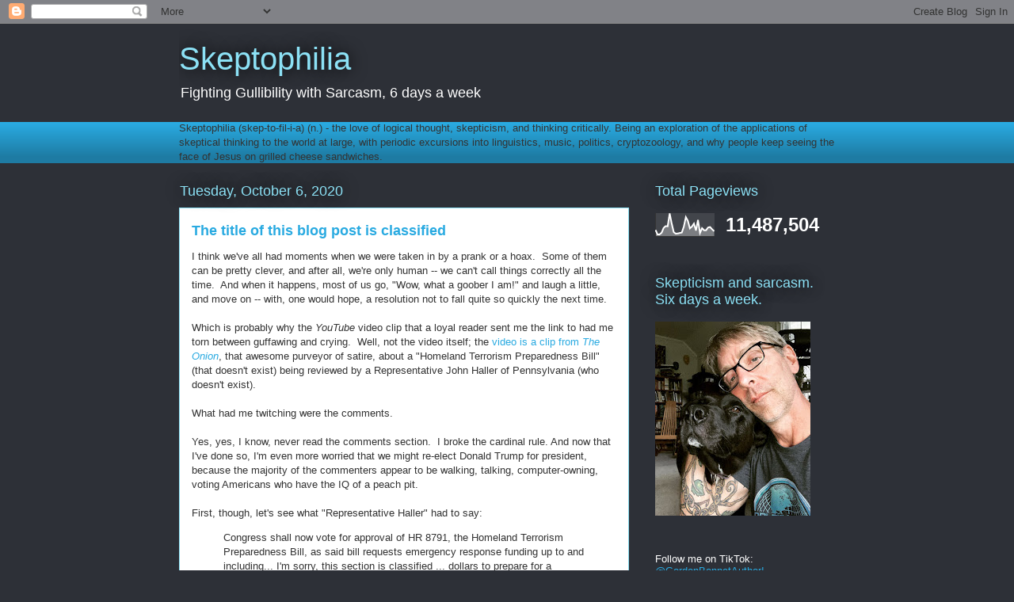

--- FILE ---
content_type: text/html; charset=UTF-8
request_url: https://www.skeptophilia.com/b/stats?style=WHITE_TRANSPARENT&timeRange=ALL_TIME&token=APq4FmD3lglUX_ZbN8DP0Hklk6AE2tAUfmmKwszSI6LcU7Md4GcFEhon0olpkEH1Ku086svOMnOUn6DMmdj-GuD-y5C3sxkyRg
body_size: 45
content:
{"total":11487504,"sparklineOptions":{"backgroundColor":{"fillOpacity":0.1,"fill":"#ffffff"},"series":[{"areaOpacity":0.3,"color":"#fff"}]},"sparklineData":[[0,28],[1,9],[2,9],[3,16],[4,37],[5,45],[6,44],[7,100],[8,56],[9,19],[10,12],[11,13],[12,15],[13,17],[14,43],[15,84],[16,68],[17,35],[18,43],[19,56],[20,26],[21,72],[22,15],[23,36],[24,27],[25,27],[26,39],[27,41],[28,31],[29,23]],"nextTickMs":32432}